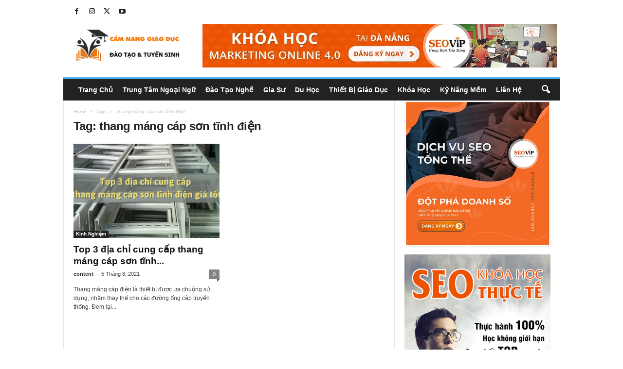

--- FILE ---
content_type: text/html; charset=UTF-8
request_url: https://daotaovatuyensinh.com/tag/thang-mang-cap-son-tinh-dien
body_size: 20474
content:
<!doctype html >
<!--[if IE 8]><html class="ie8" lang="vi"> <![endif]-->
<!--[if IE 9]><html class="ie9" lang="vi"> <![endif]-->
<!--[if gt IE 8]><!--><html lang="vi"> <!--<![endif]--><head><script data-no-optimize="1">var litespeed_docref=sessionStorage.getItem("litespeed_docref");litespeed_docref&&(Object.defineProperty(document,"referrer",{get:function(){return litespeed_docref}}),sessionStorage.removeItem("litespeed_docref"));</script> <title>Lưu trữ thang máng cáp sơn tĩnh điện | Đào tạo và tuyển sinh</title><meta charset="UTF-8" /><meta name="viewport" content="width=device-width, initial-scale=1.0"><meta name='robots' content='index, follow, max-image-preview:large, max-snippet:-1, max-video-preview:-1' /><link rel="icon" type="image/png" href="http://daotaovatuyensinh.com/wp-content/uploads/2019/12/logo1-300x120.png"><link rel="canonical" href="https://daotaovatuyensinh.com/tag/thang-mang-cap-son-tinh-dien" /><meta property="og:locale" content="vi_VN" /><meta property="og:type" content="article" /><meta property="og:title" content="Lưu trữ thang máng cáp sơn tĩnh điện | Đào tạo và tuyển sinh" /><meta property="og:url" content="https://daotaovatuyensinh.com/tag/thang-mang-cap-son-tinh-dien" /><meta property="og:site_name" content="Đào tạo và tuyển sinh" /><meta name="twitter:card" content="summary_large_image" /> <script type="application/ld+json" class="yoast-schema-graph">{"@context":"https://schema.org","@graph":[{"@type":"CollectionPage","@id":"https://daotaovatuyensinh.com/tag/thang-mang-cap-son-tinh-dien","url":"https://daotaovatuyensinh.com/tag/thang-mang-cap-son-tinh-dien","name":"Lưu trữ thang máng cáp sơn tĩnh điện | Đào tạo và tuyển sinh","isPartOf":{"@id":"http://daotaovatuyensinh.com/#website"},"primaryImageOfPage":{"@id":"https://daotaovatuyensinh.com/tag/thang-mang-cap-son-tinh-dien#primaryimage"},"image":{"@id":"https://daotaovatuyensinh.com/tag/thang-mang-cap-son-tinh-dien#primaryimage"},"thumbnailUrl":"https://daotaovatuyensinh.com/wp-content/uploads/2021/08/Bản-sao-của-Không-có-tiêu-đề.png","breadcrumb":{"@id":"https://daotaovatuyensinh.com/tag/thang-mang-cap-son-tinh-dien#breadcrumb"},"inLanguage":"vi"},{"@type":"ImageObject","inLanguage":"vi","@id":"https://daotaovatuyensinh.com/tag/thang-mang-cap-son-tinh-dien#primaryimage","url":"https://daotaovatuyensinh.com/wp-content/uploads/2021/08/Bản-sao-của-Không-có-tiêu-đề.png","contentUrl":"https://daotaovatuyensinh.com/wp-content/uploads/2021/08/Bản-sao-của-Không-có-tiêu-đề.png","width":800,"height":422,"caption":"Top 3 địa chỉ cung cấp thang máng cáp sơn tĩnh điện giá tốt"},{"@type":"BreadcrumbList","@id":"https://daotaovatuyensinh.com/tag/thang-mang-cap-son-tinh-dien#breadcrumb","itemListElement":[{"@type":"ListItem","position":1,"name":"Trang chủ","item":"http://daotaovatuyensinh.com/"},{"@type":"ListItem","position":2,"name":"thang máng cáp sơn tĩnh điện"}]},{"@type":"WebSite","@id":"http://daotaovatuyensinh.com/#website","url":"http://daotaovatuyensinh.com/","name":"Đào Tạo Và Tuyển Sinh","description":"Đào tạo và tuyển sinh","publisher":{"@id":"http://daotaovatuyensinh.com/#organization"},"potentialAction":[{"@type":"SearchAction","target":{"@type":"EntryPoint","urlTemplate":"http://daotaovatuyensinh.com/?s={search_term_string}"},"query-input":{"@type":"PropertyValueSpecification","valueRequired":true,"valueName":"search_term_string"}}],"inLanguage":"vi"},{"@type":"Organization","@id":"http://daotaovatuyensinh.com/#organization","name":"Đào tạo và tuyển sinh","url":"http://daotaovatuyensinh.com/","logo":{"@type":"ImageObject","inLanguage":"vi","@id":"http://daotaovatuyensinh.com/#/schema/logo/image/","url":"https://daotaovatuyensinh.com/wp-content/uploads/2019/12/logo1.png","contentUrl":"https://daotaovatuyensinh.com/wp-content/uploads/2019/12/logo1.png","width":500,"height":200,"caption":"Đào tạo và tuyển sinh"},"image":{"@id":"http://daotaovatuyensinh.com/#/schema/logo/image/"}}]}</script> <link rel='dns-prefetch' href='//fonts.googleapis.com' /><link rel="alternate" type="application/rss+xml" title="Dòng thông tin Đào tạo và tuyển sinh &raquo;" href="https://daotaovatuyensinh.com/feed" /><style id="litespeed-ucss">ul{box-sizing:border-box}:root{--wp--preset--font-size--normal:16px;--wp--preset--font-size--huge:42px;--wp--preset--aspect-ratio--square:1;--wp--preset--aspect-ratio--4-3:4/3;--wp--preset--aspect-ratio--3-4:3/4;--wp--preset--aspect-ratio--3-2:3/2;--wp--preset--aspect-ratio--2-3:2/3;--wp--preset--aspect-ratio--16-9:16/9;--wp--preset--aspect-ratio--9-16:9/16;--wp--preset--color--black:#000000;--wp--preset--color--cyan-bluish-gray:#abb8c3;--wp--preset--color--white:#ffffff;--wp--preset--color--pale-pink:#f78da7;--wp--preset--color--vivid-red:#cf2e2e;--wp--preset--color--luminous-vivid-orange:#ff6900;--wp--preset--color--luminous-vivid-amber:#fcb900;--wp--preset--color--light-green-cyan:#7bdcb5;--wp--preset--color--vivid-green-cyan:#00d084;--wp--preset--color--pale-cyan-blue:#8ed1fc;--wp--preset--color--vivid-cyan-blue:#0693e3;--wp--preset--color--vivid-purple:#9b51e0;--wp--preset--gradient--vivid-cyan-blue-to-vivid-purple:linear-gradient(135deg,rgba(6,147,227,1) 0%,rgb(155,81,224) 100%);--wp--preset--gradient--light-green-cyan-to-vivid-green-cyan:linear-gradient(135deg,rgb(122,220,180) 0%,rgb(0,208,130) 100%);--wp--preset--gradient--luminous-vivid-amber-to-luminous-vivid-orange:linear-gradient(135deg,rgba(252,185,0,1) 0%,rgba(255,105,0,1) 100%);--wp--preset--gradient--luminous-vivid-orange-to-vivid-red:linear-gradient(135deg,rgba(255,105,0,1) 0%,rgb(207,46,46) 100%);--wp--preset--gradient--very-light-gray-to-cyan-bluish-gray:linear-gradient(135deg,rgb(238,238,238) 0%,rgb(169,184,195) 100%);--wp--preset--gradient--cool-to-warm-spectrum:linear-gradient(135deg,rgb(74,234,220) 0%,rgb(151,120,209) 20%,rgb(207,42,186) 40%,rgb(238,44,130) 60%,rgb(251,105,98) 80%,rgb(254,248,76) 100%);--wp--preset--gradient--blush-light-purple:linear-gradient(135deg,rgb(255,206,236) 0%,rgb(152,150,240) 100%);--wp--preset--gradient--blush-bordeaux:linear-gradient(135deg,rgb(254,205,165) 0%,rgb(254,45,45) 50%,rgb(107,0,62) 100%);--wp--preset--gradient--luminous-dusk:linear-gradient(135deg,rgb(255,203,112) 0%,rgb(199,81,192) 50%,rgb(65,88,208) 100%);--wp--preset--gradient--pale-ocean:linear-gradient(135deg,rgb(255,245,203) 0%,rgb(182,227,212) 50%,rgb(51,167,181) 100%);--wp--preset--gradient--electric-grass:linear-gradient(135deg,rgb(202,248,128) 0%,rgb(113,206,126) 100%);--wp--preset--gradient--midnight:linear-gradient(135deg,rgb(2,3,129) 0%,rgb(40,116,252) 100%);--wp--preset--font-size--small:10px;--wp--preset--font-size--medium:20px;--wp--preset--font-size--large:30px;--wp--preset--font-size--x-large:42px;--wp--preset--font-size--regular:14px;--wp--preset--font-size--larger:48px;--wp--preset--spacing--20:0.44rem;--wp--preset--spacing--30:0.67rem;--wp--preset--spacing--40:1rem;--wp--preset--spacing--50:1.5rem;--wp--preset--spacing--60:2.25rem;--wp--preset--spacing--70:3.38rem;--wp--preset--spacing--80:5.06rem;--wp--preset--shadow--natural:6px 6px 9px rgba(0, 0, 0, 0.2);--wp--preset--shadow--deep:12px 12px 50px rgba(0, 0, 0, 0.4);--wp--preset--shadow--sharp:6px 6px 0px rgba(0, 0, 0, 0.2);--wp--preset--shadow--outlined:6px 6px 0px -3px rgba(255, 255, 255, 1), 6px 6px rgba(0, 0, 0, 1);--wp--preset--shadow--crisp:6px 6px 0px rgba(0, 0, 0, 1)}html :where(img[class*=wp-image-]){height:auto;max-width:100%}.post-views.entry-meta>span{margin-right:0!important;font:16px;line-height:1}.post-views.entry-meta>span.post-views-icon.dashicons{display:inline-block;font-size:16px;line-height:1;text-decoration:inherit;vertical-align:middle}.pum-container,.pum-content,.pum-content+.pum-close,.pum-content+.pum-close:active,.pum-content+.pum-close:focus,.pum-content+.pum-close:hover,.pum-overlay{background:0 0;border:0;bottom:auto;clear:none;cursor:default;float:none;font-family:inherit;font-size:medium;font-style:normal;font-weight:400;height:auto;left:auto;letter-spacing:normal;line-height:normal;max-height:none;max-width:none;min-height:0;min-width:0;overflow:visible;position:static;right:auto;text-align:left;text-decoration:none;text-indent:0;text-transform:none;top:auto;visibility:visible;white-space:normal;width:auto;z-index:auto}.pum-content{position:relative;z-index:1}.pum-overlay{position:fixed;height:100%;width:100%;top:0;left:0;right:0;bottom:0;z-index:1999999999;overflow:initial;display:none;transition:.15s ease-in-out}.pum-overlay,.pum-overlay *,.pum-overlay :after,.pum-overlay :before,.pum-overlay:after,.pum-overlay:before{box-sizing:border-box}.pum-container{top:100px;position:absolute;margin-bottom:3em;z-index:1999999999}.pum-container.pum-responsive{left:50%;margin-left:-47.5%;width:95%;height:auto;overflow:visible}.pum-container.pum-responsive img{max-width:100%;height:auto}@media only screen and (min-width:1024px){.pum-container.pum-responsive.pum-responsive-small{margin-left:-20%;width:40%}}.pum-container .pum-content>:last-child{margin-bottom:0}.pum-container .pum-content:focus{outline:0}.pum-container .pum-content>:first-child{margin-top:0}.pum-container .pum-content+.pum-close{text-decoration:none;text-align:center;line-height:1;position:absolute;cursor:pointer;min-width:1em;z-index:2;background-color:transparent}.popmake-close,.pum-overlay.pum-click-to-close{cursor:pointer}.pum-theme-1706,.pum-theme-lightbox{background-color:rgb(0 0 0/.6)}.pum-theme-1706 .pum-container,.pum-theme-lightbox .pum-container{padding:18px;border-radius:3px;border:8px solid #000;box-shadow:0 0 30px 0 rgb(2 2 2/1);background-color:rgb(255 255 255/1)}.pum-theme-1706 .pum-content,.pum-theme-lightbox .pum-content{color:#000;font-family:inherit;font-weight:100}.pum-theme-1706 .pum-content+.pum-close,.pum-theme-lightbox .pum-content+.pum-close{position:absolute;height:26px;width:26px;left:auto;right:-13px;bottom:auto;top:-13px;padding:0;color:#fff;font-family:Arial;font-weight:100;font-size:24px;line-height:24px;border:2px solid #fff;border-radius:26px;box-shadow:0 0 15px 1px rgb(2 2 2/.75);text-shadow:0 0 0 rgb(0 0 0/.23);background-color:rgb(0 0 0/1)}#pum-1715{z-index:1999999999}.td-container,.td-footer-container:before,.td-pb-border-top,.td-pb-row [class*=td-pb-span],.td-post-content,.td-post-next-prev,.td-post-sharing{border-color:#e6e6e6}.td-container-border:after,.td-container-border:before,.td-main-content:before,.td-main-sidebar:before,.td-next-prev-separator,.td-pb-row .td-pb-span4:nth-last-of-type(3):after,.td-pb-row .td-pb-span4:nth-of-type(3):after{background-color:#e6e6e6}.td-header-main-menu{background-color:#232323}.td-header-border:before{background-color:#e87e14}.td-menu-background:before,.td-search-background:before{background:rgb(0 0 0/.5);background:-moz-linear-gradient(top,rgb(0 0 0/.5)0,rgb(0 0 0/.6) 100%);background:-webkit-gradient(left top,left bottom,color-stop(0%,rgb(0 0 0/.5)),color-stop(100%,rgb(0 0 0/.6)));background:-webkit-linear-gradient(top,rgb(0 0 0/.5)0,rgb(0 0 0/.6) 100%);background:-ms-linear-gradient(top,rgb(0 0 0/.5) 0%,rgb(0 0 0/.6) 100%);background:linear-gradient(to bottom,rgb(0 0 0/.5)0,rgb(0 0 0/.6) 100%)}.td-footer-container .td_module_wrap:hover .entry-title a,.td-footer-container a:hover{color:#d93}.td-menu-background:after,.td-search-background:after{background-image:url(http://daotaovatuyensinh.com/wp-content/uploads/2019/11/p2.jpg.webp)}.sf-menu>.td-menu-item>a{text-transform:capitalize}.td-footer-container::before{opacity:.1}.sf-menu>li>a{padding:0 10px!important}.sf-menu ul{visibility:visible}.dichvu-footer.custom-footer-list{float:inline-end;color:#fff}.dichvu-footer.custom-footer-list strong{color:#fff}.dichvu-footer.custom-footer-list ul{padding-left:0;display:block;margin-left:-10px}.dichvu-footer.custom-footer-list ul li{float:left;list-style:none!important}.dichvu-footer.custom-footer-list ul li a{padding:0 10px}.dichvu-footer.custom-footer-list ul li:not(:last-child) a{border-right:1px solid #fff}</style><link rel='stylesheet' id='td-theme-css' href='https://daotaovatuyensinh.com/wp-content/themes/Newsmag/style.css' type='text/css' media='all' /><link rel='stylesheet' id='td-legacy-framework-front-style-css' href='https://daotaovatuyensinh.com/wp-content/plugins/td-composer/legacy/Newsmag/assets/css/td_legacy_main.css' type='text/css' media='all' /> <script type="litespeed/javascript" data-src="https://daotaovatuyensinh.com/wp-includes/js/jquery/jquery.min.js" id="jquery-core-js"></script> <link rel="https://api.w.org/" href="https://daotaovatuyensinh.com/wp-json/" /><link rel="alternate" title="JSON" type="application/json" href="https://daotaovatuyensinh.com/wp-json/wp/v2/tags/71" />	<noscript><style>.woocommerce-product-gallery{ opacity: 1 !important; }</style></noscript>
 <script type="litespeed/javascript">var tdBlocksArray=[];function tdBlock(){this.id='';this.block_type=1;this.atts='';this.td_column_number='';this.td_current_page=1;this.post_count=0;this.found_posts=0;this.max_num_pages=0;this.td_filter_value='';this.is_ajax_running=!1;this.td_user_action='';this.header_color='';this.ajax_pagination_infinite_stop=''}(function(){var htmlTag=document.getElementsByTagName("html")[0];if(navigator.userAgent.indexOf("MSIE 10.0")>-1){htmlTag.className+=' ie10'}
if(!!navigator.userAgent.match(/Trident.*rv\:11\./)){htmlTag.className+=' ie11'}
if(navigator.userAgent.indexOf("Edge")>-1){htmlTag.className+=' ieEdge'}
if(/(iPad|iPhone|iPod)/g.test(navigator.userAgent)){htmlTag.className+=' td-md-is-ios'}
var user_agent=navigator.userAgent.toLowerCase();if(user_agent.indexOf("android")>-1){htmlTag.className+=' td-md-is-android'}
if(-1!==navigator.userAgent.indexOf('Mac OS X')){htmlTag.className+=' td-md-is-os-x'}
if(/chrom(e|ium)/.test(navigator.userAgent.toLowerCase())){htmlTag.className+=' td-md-is-chrome'}
if(-1!==navigator.userAgent.indexOf('Firefox')){htmlTag.className+=' td-md-is-firefox'}
if(-1!==navigator.userAgent.indexOf('Safari')&&-1===navigator.userAgent.indexOf('Chrome')){htmlTag.className+=' td-md-is-safari'}
if(-1!==navigator.userAgent.indexOf('IEMobile')){htmlTag.className+=' td-md-is-iemobile'}})();var tdLocalCache={};(function(){"use strict";tdLocalCache={data:{},remove:function(resource_id){delete tdLocalCache.data[resource_id]},exist:function(resource_id){return tdLocalCache.data.hasOwnProperty(resource_id)&&tdLocalCache.data[resource_id]!==null},get:function(resource_id){return tdLocalCache.data[resource_id]},set:function(resource_id,cachedData){tdLocalCache.remove(resource_id);tdLocalCache.data[resource_id]=cachedData}}})();var td_viewport_interval_list=[{"limitBottom":767,"sidebarWidth":251},{"limitBottom":1023,"sidebarWidth":339}];var tdc_is_installed="yes";var td_ajax_url="https:\/\/daotaovatuyensinh.com\/wp-admin\/admin-ajax.php?td_theme_name=Newsmag&v=5.4.2";var td_get_template_directory_uri="https:\/\/daotaovatuyensinh.com\/wp-content\/plugins\/td-composer\/legacy\/common";var tds_snap_menu="smart_snap_always";var tds_logo_on_sticky="";var tds_header_style="";var td_please_wait="Please wait...";var td_email_user_pass_incorrect="User or password incorrect!";var td_email_user_incorrect="Email or username incorrect!";var td_email_incorrect="Email incorrect!";var td_user_incorrect="Username incorrect!";var td_email_user_empty="Email or username empty!";var td_pass_empty="Pass empty!";var td_pass_pattern_incorrect="Invalid Pass Pattern!";var td_retype_pass_incorrect="Retyped Pass incorrect!";var tds_more_articles_on_post_enable="";var tds_more_articles_on_post_time_to_wait="";var tds_more_articles_on_post_pages_distance_from_top=0;var tds_captcha="";var tds_theme_color_site_wide="#4db2ec";var tds_smart_sidebar="enabled";var tdThemeName="Newsmag";var tdThemeNameWl="Newsmag";var td_magnific_popup_translation_tPrev="Previous (Left arrow key)";var td_magnific_popup_translation_tNext="Next (Right arrow key)";var td_magnific_popup_translation_tCounter="%curr% of %total%";var td_magnific_popup_translation_ajax_tError="The content from %url% could not be loaded.";var td_magnific_popup_translation_image_tError="The image #%curr% could not be loaded.";var tdBlockNonce="f4d43e463f";var tdMobileMenu="enabled";var tdMobileSearch="enabled";var tdDateNamesI18n={"month_names":["Th\u00e1ng 1","Th\u00e1ng 2","Th\u00e1ng 3","Th\u00e1ng 4","Th\u00e1ng 5","Th\u00e1ng 6","Th\u00e1ng 7","Th\u00e1ng 8","Th\u00e1ng 9","Th\u00e1ng 10","Th\u00e1ng m\u01b0\u1eddi m\u1ed9t","Th\u00e1ng 12"],"month_names_short":["Th1","Th2","Th3","Th4","Th5","Th6","Th7","Th8","Th9","Th10","Th11","Th12"],"day_names":["Ch\u1ee7 Nh\u1eadt","Th\u1ee9 Hai","Th\u1ee9 Ba","Th\u1ee9 T\u01b0","Th\u1ee9 N\u0103m","Th\u1ee9 S\u00e1u","Th\u1ee9 B\u1ea3y"],"day_names_short":["CN","T2","T3","T4","T5","T6","T7"]};var td_ad_background_click_link="";var td_ad_background_click_target=""</script>  <script type="litespeed/javascript">(function(w,d,s,l,i){w[l]=w[l]||[];w[l].push({'gtm.start':new Date().getTime(),event:'gtm.js'});var f=d.getElementsByTagName(s)[0],j=d.createElement(s),dl=l!='dataLayer'?'&l='+l:'';j.async=!0;j.src='https://www.googletagmanager.com/gtm.js?id='+i+dl;f.parentNode.insertBefore(j,f)})(window,document,'script','dataLayer','GTM-5P88R3J')</script>  <script type="application/ld+json">{
        "@context": "https://schema.org",
        "@type": "BreadcrumbList",
        "itemListElement": [
            {
                "@type": "ListItem",
                "position": 1,
                "item": {
                    "@type": "WebSite",
                    "@id": "https://daotaovatuyensinh.com/",
                    "name": "Home"
                }
            },
            {
                "@type": "ListItem",
                "position": 2,
                    "item": {
                    "@type": "WebPage",
                    "@id": "https://daotaovatuyensinh.com/tag/thang-mang-cap-son-tinh-dien",
                    "name": "Thang máng cáp sơn tĩnh điện"
                }
            }    
        ]
    }</script> <link rel="icon" href="https://daotaovatuyensinh.com/wp-content/uploads/2019/12/cropped-dao-tao-tuyen-sinh-32x32.png" sizes="32x32" /><link rel="icon" href="https://daotaovatuyensinh.com/wp-content/uploads/2019/12/cropped-dao-tao-tuyen-sinh-192x192.png" sizes="192x192" /><link rel="apple-touch-icon" href="https://daotaovatuyensinh.com/wp-content/uploads/2019/12/cropped-dao-tao-tuyen-sinh-180x180.png" /><meta name="msapplication-TileImage" content="https://daotaovatuyensinh.com/wp-content/uploads/2019/12/cropped-dao-tao-tuyen-sinh-270x270.png" />
<noscript><style>.perfmatters-lazy[data-src]{display:none !important;}</style></noscript></head><body class="archive tag tag-thang-mang-cap-son-tinh-dien tag-71 wp-theme-Newsmag theme-Newsmag global-block-template-1 td-boxed-layout" itemscope="itemscope" itemtype="https://schema.org/WebPage"><div class="td-scroll-up  td-hide-scroll-up-on-mob"  style="display:none;"><i class="td-icon-menu-up"></i></div><div class="td-menu-background"></div><div id="td-mobile-nav"><div class="td-mobile-container"><div class="td-menu-socials-wrap"><div class="td-menu-socials">
<span class="td-social-icon-wrap">
<a target="_blank" href="https://www.facebook.com/" title="Facebook">
<i class="td-icon-font td-icon-facebook"></i>
<span style="display: none">Facebook</span>
</a>
</span>
<span class="td-social-icon-wrap">
<a target="_blank" href="https://www.instagram.com/" title="Instagram">
<i class="td-icon-font td-icon-instagram"></i>
<span style="display: none">Instagram</span>
</a>
</span>
<span class="td-social-icon-wrap">
<a target="_blank" href="https://twitter.com/" title="Twitter">
<i class="td-icon-font td-icon-twitter"></i>
<span style="display: none">Twitter</span>
</a>
</span>
<span class="td-social-icon-wrap">
<a target="_blank" href="https://www.youtube.com/" title="Youtube">
<i class="td-icon-font td-icon-youtube"></i>
<span style="display: none">Youtube</span>
</a>
</span></div><div class="td-mobile-close">
<span><i class="td-icon-close-mobile"></i></span></div></div><div class="td-mobile-content"><div class="menu-td-demo-top-menu-container"><ul id="menu-td-demo-top-menu" class="td-mobile-main-menu"><li id="menu-item-366" class="menu-item menu-item-type-custom menu-item-object-custom menu-item-first menu-item-366"><a href="/">Trang chủ</a></li><li id="menu-item-1170" class="menu-item menu-item-type-taxonomy menu-item-object-category menu-item-1170"><a href="https://daotaovatuyensinh.com/category/trung-tam-ngoai-ngu">Trung Tâm Ngoại Ngữ</a></li><li id="menu-item-1171" class="menu-item menu-item-type-taxonomy menu-item-object-category menu-item-1171"><a href="https://daotaovatuyensinh.com/category/dao-tao-nghe">Đào Tạo Nghề</a></li><li id="menu-item-1173" class="menu-item menu-item-type-taxonomy menu-item-object-category menu-item-1173"><a href="https://daotaovatuyensinh.com/category/gia-su">Gia Sư</a></li><li id="menu-item-1174" class="menu-item menu-item-type-taxonomy menu-item-object-category menu-item-1174"><a href="https://daotaovatuyensinh.com/category/du-hoc">Du Học</a></li><li id="menu-item-1175" class="menu-item menu-item-type-taxonomy menu-item-object-category menu-item-has-children menu-item-1175"><a href="https://daotaovatuyensinh.com/category/thiet-bi-giao-duc">Thiết bị giáo dục<i class="td-icon-menu-right td-element-after"></i></a><ul class="sub-menu"><li id="menu-item-1176" class="menu-item menu-item-type-taxonomy menu-item-object-category menu-item-1176"><a href="https://daotaovatuyensinh.com/category/thiet-bi-giao-duc/do-choi-giao-duc">Đồ chơi giáo dục</a></li><li id="menu-item-1177" class="menu-item menu-item-type-taxonomy menu-item-object-category menu-item-1177"><a href="https://daotaovatuyensinh.com/category/thiet-bi-giao-duc/do-dung-day-hoc">Đồ dùng dạy học</a></li></ul></li><li id="menu-item-1654" class="menu-item menu-item-type-taxonomy menu-item-object-product_cat menu-item-1654"><a href="https://daotaovatuyensinh.com/product-category/san-pham/khoa-hoc">Khóa học</a></li><li id="menu-item-1172" class="menu-item menu-item-type-taxonomy menu-item-object-category menu-item-1172"><a href="https://daotaovatuyensinh.com/category/ky-nang-mem">Kỹ Năng Mềm</a></li><li id="menu-item-1178" class="menu-item menu-item-type-post_type menu-item-object-page menu-item-1178"><a href="https://daotaovatuyensinh.com/lien-he">Liên Hệ</a></li></ul></div></div></div></div><div class="td-search-background"></div><div class="td-search-wrap-mob"><div class="td-drop-down-search"><form method="get" class="td-search-form" action="https://daotaovatuyensinh.com/"><div class="td-search-close">
<span><i class="td-icon-close-mobile"></i></span></div><div role="search" class="td-search-input">
<span>Search</span>
<input id="td-header-search-mob" type="text" value="" name="s" autocomplete="off" /></div></form><div id="td-aj-search-mob"></div></div></div><div id="td-outer-wrap"><div class="td-outer-container"><div class="td-header-container td-header-wrap td-header-style-1"><div class="td-header-row td-header-top-menu"><div class="td-top-bar-container top-bar-style-2"><div class="td-header-sp-top-widget">
<span class="td-social-icon-wrap">
<a target="_blank" href="https://www.facebook.com/" title="Facebook">
<i class="td-icon-font td-icon-facebook"></i>
<span style="display: none">Facebook</span>
</a>
</span>
<span class="td-social-icon-wrap">
<a target="_blank" href="https://www.instagram.com/" title="Instagram">
<i class="td-icon-font td-icon-instagram"></i>
<span style="display: none">Instagram</span>
</a>
</span>
<span class="td-social-icon-wrap">
<a target="_blank" href="https://twitter.com/" title="Twitter">
<i class="td-icon-font td-icon-twitter"></i>
<span style="display: none">Twitter</span>
</a>
</span>
<span class="td-social-icon-wrap">
<a target="_blank" href="https://www.youtube.com/" title="Youtube">
<i class="td-icon-font td-icon-youtube"></i>
<span style="display: none">Youtube</span>
</a>
</span></div><div class="td-header-sp-top-menu"></div></div></div><div class="td-header-row td-header-header"><div class="td-header-sp-logo">
<a class="td-main-logo" href="https://daotaovatuyensinh.com/">
<img data-lazyloaded="1" src="[data-uri]" width="300" height="120" class="td-retina-data" data-retina="https://daotaovatuyensinh.com/wp-content/uploads/2019/12/logo1-300x120.png" data-src="https://daotaovatuyensinh.com/wp-content/uploads/2019/12/logo1-300x120.png.webp" alt="" />
<span class="td-visual-hidden">Đào tạo và tuyển sinh</span>
</a></div><div class="td-header-sp-rec"><div class="td-header-ad-wrap  td-ad-m td-ad-tp td-ad-p"><div class="td-a-rec td-a-rec-id-header  tdi_1 td_block_template_1"><div class="td-all-devices"><a href="https://seovip.edu.vn/khoa-hoc-marketing-online/" target="_blank"><img data-lazyloaded="1" src="[data-uri]" width="728" height="90" data-src="https://daotaovatuyensinh.com/wp-content/uploads/2022/01/hoc_marketing_online_seovip.jpg.webp"/></a></div></div></div></div></div><div class="td-header-menu-wrap"><div class="td-header-row td-header-border td-header-main-menu"><div id="td-header-menu" role="navigation"><div id="td-top-mobile-toggle"><span><i class="td-icon-font td-icon-mobile"></i></span></div><div class="td-main-menu-logo td-logo-in-header">
<a class="td-mobile-logo td-sticky-disable" href="https://daotaovatuyensinh.com/">
<img data-lazyloaded="1" src="[data-uri]" data-src="https://daotaovatuyensinh.com/wp-content/uploads/2020/03/logo1-300x120-copy.png.webp" alt=""  width="300" height="120"/>
</a>
<a class="td-header-logo td-sticky-disable" href="https://daotaovatuyensinh.com/">
<img data-lazyloaded="1" src="[data-uri]" width="300" height="120" class="td-retina-data" data-retina="https://daotaovatuyensinh.com/wp-content/uploads/2019/12/logo1-300x120.png" data-src="https://daotaovatuyensinh.com/wp-content/uploads/2019/12/logo1-300x120.png.webp" alt=""/>
</a></div><div class="menu-td-demo-top-menu-container"><ul id="menu-td-demo-top-menu-1" class="sf-menu"><li class="menu-item menu-item-type-custom menu-item-object-custom menu-item-first td-menu-item td-normal-menu menu-item-366"><a href="/">Trang chủ</a></li><li class="menu-item menu-item-type-taxonomy menu-item-object-category td-menu-item td-normal-menu menu-item-1170"><a href="https://daotaovatuyensinh.com/category/trung-tam-ngoai-ngu">Trung Tâm Ngoại Ngữ</a></li><li class="menu-item menu-item-type-taxonomy menu-item-object-category td-menu-item td-normal-menu menu-item-1171"><a href="https://daotaovatuyensinh.com/category/dao-tao-nghe">Đào Tạo Nghề</a></li><li class="menu-item menu-item-type-taxonomy menu-item-object-category td-menu-item td-normal-menu menu-item-1173"><a href="https://daotaovatuyensinh.com/category/gia-su">Gia Sư</a></li><li class="menu-item menu-item-type-taxonomy menu-item-object-category td-menu-item td-normal-menu menu-item-1174"><a href="https://daotaovatuyensinh.com/category/du-hoc">Du Học</a></li><li class="menu-item menu-item-type-taxonomy menu-item-object-category menu-item-has-children td-menu-item td-normal-menu menu-item-1175"><a href="https://daotaovatuyensinh.com/category/thiet-bi-giao-duc">Thiết bị giáo dục</a><ul class="sub-menu"><li class="menu-item menu-item-type-taxonomy menu-item-object-category td-menu-item td-normal-menu menu-item-1176"><a href="https://daotaovatuyensinh.com/category/thiet-bi-giao-duc/do-choi-giao-duc">Đồ chơi giáo dục</a></li><li class="menu-item menu-item-type-taxonomy menu-item-object-category td-menu-item td-normal-menu menu-item-1177"><a href="https://daotaovatuyensinh.com/category/thiet-bi-giao-duc/do-dung-day-hoc">Đồ dùng dạy học</a></li></ul></li><li class="menu-item menu-item-type-taxonomy menu-item-object-product_cat td-menu-item td-normal-menu menu-item-1654"><a href="https://daotaovatuyensinh.com/product-category/san-pham/khoa-hoc">Khóa học</a></li><li class="menu-item menu-item-type-taxonomy menu-item-object-category td-menu-item td-normal-menu menu-item-1172"><a href="https://daotaovatuyensinh.com/category/ky-nang-mem">Kỹ Năng Mềm</a></li><li class="menu-item menu-item-type-post_type menu-item-object-page td-menu-item td-normal-menu menu-item-1178"><a href="https://daotaovatuyensinh.com/lien-he">Liên Hệ</a></li></ul></div></div><div class="td-search-wrapper"><div id="td-top-search"><div class="header-search-wrap"><div class="dropdown header-search">
<a id="td-header-search-button" href="#" role="button" aria-label="search icon" class="dropdown-toggle " data-toggle="dropdown"><i class="td-icon-search"></i></a>
<span id="td-header-search-button-mob" class="dropdown-toggle " data-toggle="dropdown"><i class="td-icon-search"></i></span></div></div></div></div><div class="header-search-wrap"><div class="dropdown header-search"><div class="td-drop-down-search"><form method="get" class="td-search-form" action="https://daotaovatuyensinh.com/"><div role="search" class="td-head-form-search-wrap">
<input class="needsclick" id="td-header-search" type="text" value="" name="s" autocomplete="off" /><input class="wpb_button wpb_btn-inverse btn" type="submit" id="td-header-search-top" value="Search" /></div></form><div id="td-aj-search"></div></div></div></div></div></div></div><div class="td-container"><div class="td-container-border"><div class="td-pb-row"><div class="td-pb-span8 td-main-content"><div class="td-ss-main-content"><div class="td-page-header td-pb-padding-side"><div class="entry-crumbs"><span><a title="" class="entry-crumb" href="https://daotaovatuyensinh.com/">Home</a></span> <i class="td-icon-right td-bread-sep td-bred-no-url-last"></i> <span class="td-bred-no-url-last">Tags</span> <i class="td-icon-right td-bread-sep td-bred-no-url-last"></i> <span class="td-bred-no-url-last">Thang máng cáp sơn tĩnh điện</span></div><h1 class="entry-title td-page-title">
<span>Tag: thang máng cáp sơn tĩnh điện</span></h1></div><div class="td-block-row"><div class="td-block-span6"><div class="td_module_4 td_module_wrap td-animation-stack td-cpt-post"><div class="td-module-image"><div class="td-module-thumb"><a href="https://daotaovatuyensinh.com/top-3-dia-chi-cung-cap-thang-mang-cap-son-tinh-dien-gia-tot.html"  rel="bookmark" class="td-image-wrap " title="Top 3 địa chỉ cung cấp thang máng cáp sơn tĩnh điện giá tốt" ><img data-lazyloaded="1" src="[data-uri]" width="300" height="194" class="entry-thumb" data-src="https://daotaovatuyensinh.com/wp-content/uploads/2021/08/Bản-sao-của-Không-có-tiêu-đề-300x194.png.webp"  data-srcset="https://daotaovatuyensinh.com/wp-content/uploads/2021/08/Bản-sao-của-Không-có-tiêu-đề-300x194.png.webp 300w, https://daotaovatuyensinh.com/wp-content/uploads/2021/08/Bản-sao-của-Không-có-tiêu-đề-341x220.png.webp 341w" data-sizes="(max-width: 300px) 100vw, 300px"  alt="Top 3 địa chỉ cung cấp thang máng cáp sơn tĩnh điện giá tốt" title="Top 3 địa chỉ cung cấp thang máng cáp sơn tĩnh điện giá tốt" /></a></div>                                <a href="https://daotaovatuyensinh.com/category/kinh-nghiem" class="td-post-category">Kinh Nghiệm</a></div><h3 class="entry-title td-module-title"><a href="https://daotaovatuyensinh.com/top-3-dia-chi-cung-cap-thang-mang-cap-son-tinh-dien-gia-tot.html"  rel="bookmark" title="Top 3 địa chỉ cung cấp thang máng cáp sơn tĩnh điện giá tốt">Top 3 địa chỉ cung cấp thang máng cáp sơn tĩnh...</a></h3><div class="meta-info">
<span class="td-post-author-name"><a href="https://daotaovatuyensinh.com/author/content">content</a> <span>-</span> </span>                <span class="td-post-date"><time class="entry-date updated td-module-date" datetime="2021-08-05T20:22:36+07:00" >5 Tháng 8, 2021</time></span>                <span class="td-module-comments"><a href="https://daotaovatuyensinh.com/top-3-dia-chi-cung-cap-thang-mang-cap-son-tinh-dien-gia-tot.html#respond">0</a></span></div><div class="td-excerpt">
Thang máng cáp điện là thiết bị được ưa chuộng sử dụng, nhằm thay thế cho các đường ống cáp truyền thống. Đem lại...</div></div></div></div></div></div><div class="td-pb-span4 td-main-sidebar"><div class="td-ss-main-sidebar"><aside class="widget_text td_block_template_1 widget widget_custom_html"><div class="textwidget custom-html-widget"><a href="https://seovip.vn/bang-gia-seo-tong-the" target="_blank"><img data-lazyloaded="1" src="[data-uri]" width="500" height="501" title="Tư vấn bảng giá SEO tổng thể" data-src="https://daotaovatuyensinh.com/wp-content/uploads/2025/04/baner-dichvuseo-web-seovip.jpg.webp" alt="Nhận báo giá dịch vụ SEO tổng thể"></a></div></aside><aside class="widget_text td_block_template_1 widget widget_custom_html"><div class="textwidget custom-html-widget"><a href="https://seovip.vn/dao-tao-seo"><img data-lazyloaded="1" src="[data-uri]" width="400" height="600" title="Đào tạo SEO - SEOViP Academy" data-src="https://daotaovatuyensinh.com/wp-content/uploads/2025/04/khoa-hoc-seo-thuc-te-da-nang.gif" alt="Đào tạo SEO - SEOViP Academy"></a><a href="https://seovip.vn/thiet-ke-website/"><img data-lazyloaded="1" src="[data-uri]" class="alignnone ls-is-cached lazyloaded" style="max-width: 100%;" data-src="https://daotaovatuyensinh.com/wp-content/uploads/2025/04/thiet-ke-website-chuan-seo-tai-da-nang.jpg.webp" alt="Thiết kế web chuẩn SEO tại Đà Nẵng" width="262" height="342" /><noscript><img class="alignnone" style="max-width: 100%;" src="https://daotaovatuyensinh.com/wp-content/uploads/2025/04/thiet-ke-website-chuan-seo-tai-da-nang.jpg.webp" alt="Thiết kế web chuẩn SEO tại Đà Nẵng" width="262" height="342" /></noscript></a><p class="motakhoahoc" style="background-color: #fafafa; font-size: 96%; padding: 8px; font-style: italic; border: 1px dashed;"><strong>ĐẶC BIỆT:</strong> Miễn phí hosting, tên miền, tư vấn Marketing Online miễn phí. Tích hợp SEO thân thiện với bộ máy Google.</p><p style="text-align: center;">▶ XEM NGAY:<a href="https://seovip.vn/dich-vu-seo/"><strong>Dịch vụ SEO tổng thể</strong></a> - Đột phá doanh số</p><a href="https://seovip.vn/dich-vu-book-bao-pr/"><img data-lazyloaded="1" src="[data-uri]" width="700" height="700" style="max-width: 100%;" target="_blank" alt="Book Báo Điện Tử, bài PR" title="Bảng Giá Book Báo Điện Tử, bài PR Giá Rẻ" data-src="https://daotaovatuyensinh.com/wp-content/uploads/2025/04/book-bao-dien-tu-pr-seovip.jpg.webp"></a></div></aside></div></div></div></div></div><div class="td-footer-container td-container"><div class="td-pb-row"><div class="td-pb-span12"></div></div><div class="td-pb-row"><div class="td-pb-span4"><div class="td-footer-info td-pb-padding-side"><div class="footer-logo-wrap"><a href="https://daotaovatuyensinh.com/"><img data-lazyloaded="1" src="[data-uri]" class="td-retina-data" data-src="https://daotaovatuyensinh.com/wp-content/uploads/2020/03/logo1-300x120-copy.png.webp" data-retina="https://daotaovatuyensinh.com/wp-content/uploads/2020/03/logo1-300x120-copy.png" alt="" title=""  width="300" height="120" /></a></div><div class="footer-text-wrap">Để quảng bá sản phẩm/ dịch vụ của mình, Bạn có thể: Thuê vị trí bài viết Toplist - Đăng bài PR, Review, Guest Post - Đặt Banner quảng cáo - Liên hệ ngay: 0971 72 6656<div class="dichvu-footer custom-footer-list"><p><strong>Liên kết:</strong></p><ul><li><a href="https://truongnamlogistics.com/" rel="nofollow">Trường Nam Logistics</a></li><li><a href="https://thuexehana.com/" rel="nofollow">Thuê Xe Hana</a></li><li><a href="https://trangtriduongpho.com.vn/" rel="nofollow">Trương Gia Thiện</a></li></ul></div><div class="footer-email-wrap">Contact us: <a href="mailto:0971 72 6656">0971 72 6656</a></div></div><div class="footer-social-wrap td-social-style2">
<span class="td-social-icon-wrap">
<a target="_blank" href="https://www.facebook.com/" title="Facebook">
<i class="td-icon-font td-icon-facebook"></i>
<span style="display: none">Facebook</span>
</a>
</span>
<span class="td-social-icon-wrap">
<a target="_blank" href="https://www.instagram.com/" title="Instagram">
<i class="td-icon-font td-icon-instagram"></i>
<span style="display: none">Instagram</span>
</a>
</span>
<span class="td-social-icon-wrap">
<a target="_blank" href="https://twitter.com/" title="Twitter">
<i class="td-icon-font td-icon-twitter"></i>
<span style="display: none">Twitter</span>
</a>
</span>
<span class="td-social-icon-wrap">
<a target="_blank" href="https://www.youtube.com/" title="Youtube">
<i class="td-icon-font td-icon-youtube"></i>
<span style="display: none">Youtube</span>
</a>
</span></div></div><aside class="td_block_template_1 widget widget_black_studio_tinymce"><div class="textwidget"></div></aside></div><div class="td-pb-span4"><div class="td_block_wrap td_block_7 td_block_widget tdi_3 td-pb-border-top td_block_template_1"  data-td-block-uid="tdi_3" > <script type="litespeed/javascript">var block_tdi_3=new tdBlock();block_tdi_3.id="tdi_3";block_tdi_3.atts='{"custom_title":"B\u00e0i vi\u1ebft m\u1edbi","custom_url":"","block_template_id":"","header_color":"#","header_text_color":"#","border_top":"","color_preset":"","m6_tl":"","limit":"3","offset":"","el_class":"","post_ids":"","category_id":"","category_ids":"","tag_slug":"","autors_id":"","installed_post_types":"","sort":"","td_ajax_filter_type":"","td_ajax_filter_ids":"","td_filter_default_txt":"All","td_ajax_preloading":"","ajax_pagination":"","ajax_pagination_infinite_stop":"","class":"td_block_widget tdi_3","block_type":"td_block_7","separator":"","title_tag":"","m6_title_tag":"","open_in_new_window":"","show_modified_date":"","video_popup":"","video_rec":"","video_rec_title":"","show_vid_t":"block","f_header_font_header":"","f_header_font_title":"Block header","f_header_font_settings":"","f_header_font_family":"","f_header_font_size":"","f_header_font_line_height":"","f_header_font_style":"","f_header_font_weight":"","f_header_font_transform":"","f_header_font_spacing":"","f_header_":"","f_ajax_font_title":"Ajax categories","f_ajax_font_settings":"","f_ajax_font_family":"","f_ajax_font_size":"","f_ajax_font_line_height":"","f_ajax_font_style":"","f_ajax_font_weight":"","f_ajax_font_transform":"","f_ajax_font_spacing":"","f_ajax_":"","f_more_font_title":"Load more button","f_more_font_settings":"","f_more_font_family":"","f_more_font_size":"","f_more_font_line_height":"","f_more_font_style":"","f_more_font_weight":"","f_more_font_transform":"","f_more_font_spacing":"","f_more_":"","m6f_title_font_header":"","m6f_title_font_title":"Article title","m6f_title_font_settings":"","m6f_title_font_family":"","m6f_title_font_size":"","m6f_title_font_line_height":"","m6f_title_font_style":"","m6f_title_font_weight":"","m6f_title_font_transform":"","m6f_title_font_spacing":"","m6f_title_":"","m6f_cat_font_title":"Article category tag","m6f_cat_font_settings":"","m6f_cat_font_family":"","m6f_cat_font_size":"","m6f_cat_font_line_height":"","m6f_cat_font_style":"","m6f_cat_font_weight":"","m6f_cat_font_transform":"","m6f_cat_font_spacing":"","m6f_cat_":"","m6f_meta_font_title":"Article meta info","m6f_meta_font_settings":"","m6f_meta_font_family":"","m6f_meta_font_size":"","m6f_meta_font_line_height":"","m6f_meta_font_style":"","m6f_meta_font_weight":"","m6f_meta_font_transform":"","m6f_meta_font_spacing":"","m6f_meta_":"","css":"","tdc_css":"","td_column_number":1,"ajax_pagination_next_prev_swipe":"","tdc_css_class":"tdi_3","tdc_css_class_style":"tdi_3_rand_style"}';block_tdi_3.td_column_number="1";block_tdi_3.block_type="td_block_7";block_tdi_3.post_count="3";block_tdi_3.found_posts="118";block_tdi_3.header_color="#";block_tdi_3.ajax_pagination_infinite_stop="";block_tdi_3.max_num_pages="40";tdBlocksArray.push(block_tdi_3)</script><h4 class="block-title"><span class="td-pulldown-size">Bài viết mới</span></h4><div id=tdi_3 class="td_block_inner"><div class="td-block-span12"><div class="td_module_6 td_module_wrap td-animation-stack td-cpt-post"><div class="td-module-thumb"><a href="https://daotaovatuyensinh.com/review-trung-tam-dao-tao-seo.html"  rel="bookmark" class="td-image-wrap " title="Review top 8 trung tâm đào tạo SEO uy tín tại Việt Nam Bạn nên đọc" ><img data-lazyloaded="1" src="[data-uri]" width="100" height="75" class="entry-thumb" data-src="https://daotaovatuyensinh.com/wp-content/uploads/2025/10/review-trung-tam-dao-tao-seo-100x75.jpg.webp"  data-srcset="https://daotaovatuyensinh.com/wp-content/uploads/2025/10/review-trung-tam-dao-tao-seo-100x75.jpg.webp 100w, https://daotaovatuyensinh.com/wp-content/uploads/2025/10/review-trung-tam-dao-tao-seo-300x225.jpg.webp 300w, https://daotaovatuyensinh.com/wp-content/uploads/2025/10/review-trung-tam-dao-tao-seo-768x576.jpg.webp 768w, https://daotaovatuyensinh.com/wp-content/uploads/2025/10/review-trung-tam-dao-tao-seo-560x420.jpg.webp 560w, https://daotaovatuyensinh.com/wp-content/uploads/2025/10/review-trung-tam-dao-tao-seo-80x60.jpg.webp 80w, https://daotaovatuyensinh.com/wp-content/uploads/2025/10/review-trung-tam-dao-tao-seo-180x135.jpg.webp 180w, https://daotaovatuyensinh.com/wp-content/uploads/2025/10/review-trung-tam-dao-tao-seo-238x178.jpg.webp 238w, https://daotaovatuyensinh.com/wp-content/uploads/2025/10/review-trung-tam-dao-tao-seo-640x480.jpg.webp 640w, https://daotaovatuyensinh.com/wp-content/uploads/2025/10/review-trung-tam-dao-tao-seo-681x511.jpg.webp 681w, https://daotaovatuyensinh.com/wp-content/uploads/2025/10/review-trung-tam-dao-tao-seo-600x450.jpg.webp 600w, https://daotaovatuyensinh.com/wp-content/uploads/2025/10/review-trung-tam-dao-tao-seo.jpg.webp 800w" data-sizes="(max-width: 100px) 100vw, 100px"  alt="Review top 8 trung tâm đào tạo SEO uy tín tại Việt Nam" title="Review top 8 trung tâm đào tạo SEO uy tín tại Việt Nam Bạn nên đọc" /></a></div><div class="item-details"><h3 class="entry-title td-module-title"><a href="https://daotaovatuyensinh.com/review-trung-tam-dao-tao-seo.html"  rel="bookmark" title="Review top 8 trung tâm đào tạo SEO uy tín tại Việt Nam Bạn nên đọc">Review top 8 trung tâm đào tạo SEO uy tín tại...</a></h3><div class="meta-info">
<span class="td-post-date"><time class="entry-date updated td-module-date" datetime="2025-10-10T15:29:23+07:00" >10 Tháng 10, 2025</time></span></div></div></div></div><div class="td-block-span12"><div class="td_module_6 td_module_wrap td-animation-stack td-cpt-post"><div class="td-module-thumb"><a href="https://daotaovatuyensinh.com/huong-dan-ve-sinh-bang-hieu-chu-noi-inox.html"  rel="bookmark" class="td-image-wrap " title="Hướng dẫn vệ sinh bảng hiệu chữ nổi inox sáng bóng như mới" ><img data-lazyloaded="1" src="[data-uri]" width="100" height="75" class="entry-thumb" data-src="https://daotaovatuyensinh.com/wp-content/uploads/2025/09/huong-dan-ve-sinh-bang-hieu-quang-cao-100x75.jpg.webp"  data-srcset="https://daotaovatuyensinh.com/wp-content/uploads/2025/09/huong-dan-ve-sinh-bang-hieu-quang-cao-100x75.jpg.webp 100w, https://daotaovatuyensinh.com/wp-content/uploads/2025/09/huong-dan-ve-sinh-bang-hieu-quang-cao-300x221.jpg.webp 300w, https://daotaovatuyensinh.com/wp-content/uploads/2025/09/huong-dan-ve-sinh-bang-hieu-quang-cao-571x420.jpg.webp 571w, https://daotaovatuyensinh.com/wp-content/uploads/2025/09/huong-dan-ve-sinh-bang-hieu-quang-cao-80x60.jpg.webp 80w, https://daotaovatuyensinh.com/wp-content/uploads/2025/09/huong-dan-ve-sinh-bang-hieu-quang-cao-180x135.jpg.webp 180w, https://daotaovatuyensinh.com/wp-content/uploads/2025/09/huong-dan-ve-sinh-bang-hieu-quang-cao-238x178.jpg.webp 238w, https://daotaovatuyensinh.com/wp-content/uploads/2025/09/huong-dan-ve-sinh-bang-hieu-quang-cao-681x501.jpg.webp 681w, https://daotaovatuyensinh.com/wp-content/uploads/2025/09/huong-dan-ve-sinh-bang-hieu-quang-cao-600x441.jpg.webp 600w, https://daotaovatuyensinh.com/wp-content/uploads/2025/09/huong-dan-ve-sinh-bang-hieu-quang-cao.jpg.webp 800w" data-sizes="(max-width: 100px) 100vw, 100px"  alt="Hướng dẫn vệ sinh bảng hiệu chữ nổi inox sáng bóng như mới" title="Hướng dẫn vệ sinh bảng hiệu chữ nổi inox sáng bóng như mới" /></a></div><div class="item-details"><h3 class="entry-title td-module-title"><a href="https://daotaovatuyensinh.com/huong-dan-ve-sinh-bang-hieu-chu-noi-inox.html"  rel="bookmark" title="Hướng dẫn vệ sinh bảng hiệu chữ nổi inox sáng bóng như mới">Hướng dẫn vệ sinh bảng hiệu chữ nổi inox sáng bóng...</a></h3><div class="meta-info">
<span class="td-post-date"><time class="entry-date updated td-module-date" datetime="2025-09-15T15:08:29+07:00" >15 Tháng 9, 2025</time></span></div></div></div></div><div class="td-block-span12"><div class="td_module_6 td_module_wrap td-animation-stack td-cpt-post"><div class="td-module-thumb"><a href="https://daotaovatuyensinh.com/cam-ket-vang-thanh-toan-ngay-tu-phe-lieu-sao-viet-tai-tien-giang.html"  rel="bookmark" class="td-image-wrap " title="Cam Kết &#8216;Vàng&#8217; Thanh Toán Ngay Từ Phế Liệu Sao Việt Tại Tiền Giang" ><img data-lazyloaded="1" src="[data-uri]" width="100" height="75" class="entry-thumb" data-src="https://daotaovatuyensinh.com/wp-content/uploads/2025/09/thu-mua-phe-lieu-tai-tien-giang-100x75.jpg.webp"  data-srcset="https://daotaovatuyensinh.com/wp-content/uploads/2025/09/thu-mua-phe-lieu-tai-tien-giang-100x75.jpg.webp 100w, https://daotaovatuyensinh.com/wp-content/uploads/2025/09/thu-mua-phe-lieu-tai-tien-giang-300x225.jpg.webp 300w, https://daotaovatuyensinh.com/wp-content/uploads/2025/09/thu-mua-phe-lieu-tai-tien-giang-768x576.jpg.webp 768w, https://daotaovatuyensinh.com/wp-content/uploads/2025/09/thu-mua-phe-lieu-tai-tien-giang-560x420.jpg.webp 560w, https://daotaovatuyensinh.com/wp-content/uploads/2025/09/thu-mua-phe-lieu-tai-tien-giang-80x60.jpg.webp 80w, https://daotaovatuyensinh.com/wp-content/uploads/2025/09/thu-mua-phe-lieu-tai-tien-giang-180x135.jpg.webp 180w, https://daotaovatuyensinh.com/wp-content/uploads/2025/09/thu-mua-phe-lieu-tai-tien-giang-238x178.jpg.webp 238w, https://daotaovatuyensinh.com/wp-content/uploads/2025/09/thu-mua-phe-lieu-tai-tien-giang-640x480.jpg.webp 640w, https://daotaovatuyensinh.com/wp-content/uploads/2025/09/thu-mua-phe-lieu-tai-tien-giang-681x511.jpg.webp 681w, https://daotaovatuyensinh.com/wp-content/uploads/2025/09/thu-mua-phe-lieu-tai-tien-giang-600x450.jpg.webp 600w, https://daotaovatuyensinh.com/wp-content/uploads/2025/09/thu-mua-phe-lieu-tai-tien-giang.jpg.webp 800w" data-sizes="(max-width: 100px) 100vw, 100px"  alt="Thu mua phế liệu tại Tiền Giang" title="Cam Kết &#8216;Vàng&#8217; Thanh Toán Ngay Từ Phế Liệu Sao Việt Tại Tiền Giang" /></a></div><div class="item-details"><h3 class="entry-title td-module-title"><a href="https://daotaovatuyensinh.com/cam-ket-vang-thanh-toan-ngay-tu-phe-lieu-sao-viet-tai-tien-giang.html"  rel="bookmark" title="Cam Kết &#8216;Vàng&#8217; Thanh Toán Ngay Từ Phế Liệu Sao Việt Tại Tiền Giang">Cam Kết &#8216;Vàng&#8217; Thanh Toán Ngay Từ Phế Liệu Sao Việt...</a></h3><div class="meta-info">
<span class="td-post-date"><time class="entry-date updated td-module-date" datetime="2025-09-03T15:15:20+07:00" >3 Tháng 9, 2025</time></span></div></div></div></div></div></div></div><div class="td-pb-span4"><aside class="td_block_template_1 widget widget_categories"><h4 class="block-title"><span>Danh mục</span></h4><ul><li class="cat-item cat-item-1"><a href="https://daotaovatuyensinh.com/category/khong-phan-loai">Chưa được phân loại<span class="td-widget-no">11</span></a></li><li class="cat-item cat-item-55"><a href="https://daotaovatuyensinh.com/category/du-hoc">Du Học<span class="td-widget-no">3</span></a></li><li class="cat-item cat-item-54"><a href="https://daotaovatuyensinh.com/category/dao-tao-nghe">Đào Tạo Nghề<span class="td-widget-no">39</span></a></li><li class="cat-item cat-item-53"><a href="https://daotaovatuyensinh.com/category/gia-su">Gia Sư<span class="td-widget-no">2</span></a></li><li class="cat-item cat-item-57"><a href="https://daotaovatuyensinh.com/category/kinh-nghiem">Kinh Nghiệm<span class="td-widget-no">58</span></a></li><li class="cat-item cat-item-48"><a href="https://daotaovatuyensinh.com/category/ky-nang-mem">Kỹ Năng Mềm<span class="td-widget-no">9</span></a></li><li class="cat-item cat-item-52"><a href="https://daotaovatuyensinh.com/category/trung-tam-ngoai-ngu">Trung Tâm Ngoại Ngữ<span class="td-widget-no">15</span></a></li></ul></aside></div></div></div><div class="td-sub-footer-container td-container td-container-border "><div class="td-pb-row"><div class="td-pb-span8 td-sub-footer-menu"><div class="td-pb-padding-side"><div class="menu-menu-container"><ul id="menu-menu" class="td-subfooter-menu"><li id="menu-item-732" class="menu-item menu-item-type-post_type menu-item-object-page menu-item-home menu-item-first td-menu-item td-normal-menu menu-item-732"><a href="https://daotaovatuyensinh.com/">Trang chủ</a></li><li id="menu-item-779" class="menu-item menu-item-type-post_type menu-item-object-page td-menu-item td-normal-menu menu-item-779"><a href="https://daotaovatuyensinh.com/lien-he">Liên Hệ</a></li><li id="menu-item-782" class="menu-item menu-item-type-post_type menu-item-object-page td-menu-item td-normal-menu menu-item-782"><a href="https://daotaovatuyensinh.com/gioi-thieu">Giới Thiệu</a></li></ul></div></div></div><div class="td-pb-span4 td-sub-footer-copy"><div class="td-pb-padding-side">
Copyright 2019 daotaovatuyensinh.com Design bởi SEOVIP.VN</div></div></div></div></div></div> <script type="speculationrules">{"prefetch":[{"source":"document","where":{"and":[{"href_matches":"\/*"},{"not":{"href_matches":["\/wp-*.php","\/wp-admin\/*","\/wp-content\/uploads\/*","\/wp-content\/*","\/wp-content\/plugins\/*","\/wp-content\/themes\/Newsmag\/*","\/*\\?(.+)"]}},{"not":{"selector_matches":"a[rel~=\"nofollow\"]"}},{"not":{"selector_matches":".no-prefetch, .no-prefetch a"}}]},"eagerness":"conservative"}]}</script> <div
id="pum-1715"
role="dialog"
aria-modal="false"
class="pum pum-overlay pum-theme-1706 pum-theme-lightbox popmake-overlay pum-click-to-close auto_open click_open"
data-popmake="{&quot;id&quot;:1715,&quot;slug&quot;:&quot;popup&quot;,&quot;theme_id&quot;:1706,&quot;cookies&quot;:[{&quot;event&quot;:&quot;on_popup_close&quot;,&quot;settings&quot;:{&quot;name&quot;:&quot;pum-1715&quot;,&quot;key&quot;:&quot;&quot;,&quot;session&quot;:null,&quot;path&quot;:true,&quot;time&quot;:&quot;1 month&quot;}}],&quot;triggers&quot;:[{&quot;type&quot;:&quot;auto_open&quot;,&quot;settings&quot;:{&quot;cookie_name&quot;:[&quot;pum-1715&quot;],&quot;delay&quot;:&quot;1500&quot;}},{&quot;type&quot;:&quot;click_open&quot;,&quot;settings&quot;:{&quot;extra_selectors&quot;:&quot;&quot;,&quot;cookie_name&quot;:null}}],&quot;mobile_disabled&quot;:null,&quot;tablet_disabled&quot;:null,&quot;meta&quot;:{&quot;display&quot;:{&quot;stackable&quot;:false,&quot;overlay_disabled&quot;:false,&quot;scrollable_content&quot;:false,&quot;disable_reposition&quot;:false,&quot;size&quot;:&quot;small&quot;,&quot;responsive_min_width&quot;:&quot;0%&quot;,&quot;responsive_min_width_unit&quot;:false,&quot;responsive_max_width&quot;:&quot;100%&quot;,&quot;responsive_max_width_unit&quot;:false,&quot;custom_width&quot;:&quot;640px&quot;,&quot;custom_width_unit&quot;:false,&quot;custom_height&quot;:&quot;380px&quot;,&quot;custom_height_unit&quot;:false,&quot;custom_height_auto&quot;:false,&quot;location&quot;:&quot;center&quot;,&quot;position_from_trigger&quot;:false,&quot;position_top&quot;:&quot;100&quot;,&quot;position_left&quot;:&quot;0&quot;,&quot;position_bottom&quot;:&quot;0&quot;,&quot;position_right&quot;:&quot;0&quot;,&quot;position_fixed&quot;:false,&quot;animation_type&quot;:&quot;fade&quot;,&quot;animation_speed&quot;:&quot;350&quot;,&quot;animation_origin&quot;:&quot;center top&quot;,&quot;overlay_zindex&quot;:false,&quot;zindex&quot;:&quot;1999999999&quot;},&quot;close&quot;:{&quot;text&quot;:&quot;&quot;,&quot;button_delay&quot;:&quot;0&quot;,&quot;overlay_click&quot;:&quot;1&quot;,&quot;esc_press&quot;:false,&quot;f4_press&quot;:false},&quot;click_open&quot;:[]}}"><div id="popmake-1715" class="pum-container popmake theme-1706 pum-responsive pum-responsive-small responsive size-small"><div class="pum-content popmake-content" tabindex="0"><p><a href="https://seovip.edu.vn/dao-tao-seo/" target="_blank" rel="noopener"><img data-lazyloaded="1" src="[data-uri]" width="1196" height="526" decoding="async" title="Đào tạo SEO - SEOViP Academy " data-src="https://seovip.edu.vn/wp-content/uploads/2018/03/%C4%91a%CC%80o-ta%CC%A3o-seo-google-online-ke%CC%80m-11-ca%CC%82%CC%81p-to%CC%82%CC%81c.png.webp" alt="Đào tạo SEO - SEOViP Academy" /></a></p></div>
<button type="button" class="pum-close popmake-close" aria-label="Close">
&times;			</button></div></div> <script type="pmdelayedscript" src="https://daotaovatuyensinh.com/wp-includes/js/dist/hooks.min.js" id="wp-hooks-js" data-perfmatters-type="text/javascript" data-cfasync="false" data-no-optimize="1" data-no-defer="1" data-no-minify="1"></script> <script type="pmdelayedscript" src="https://daotaovatuyensinh.com/wp-includes/js/dist/i18n.min.js" id="wp-i18n-js" data-perfmatters-type="text/javascript" data-cfasync="false" data-no-optimize="1" data-no-defer="1" data-no-minify="1"></script> <script type="pmdelayedscript" id="wp-i18n-js-after" data-perfmatters-type="text/javascript" data-cfasync="false" data-no-optimize="1" data-no-defer="1" data-no-minify="1">/*  */
wp.i18n.setLocaleData( { 'text direction\u0004ltr': [ 'ltr' ] } );
/*  */</script> <script id="contact-form-7-js-translations" type="litespeed/javascript">(function(domain,translations){var localeData=translations.locale_data[domain]||translations.locale_data.messages;localeData[""].domain=domain;wp.i18n.setLocaleData(localeData,domain)})("contact-form-7",{"translation-revision-date":"2024-08-11 13:44:17+0000","generator":"GlotPress\/4.0.1","domain":"messages","locale_data":{"messages":{"":{"domain":"messages","plural-forms":"nplurals=1; plural=0;","lang":"vi_VN"},"This contact form is placed in the wrong place.":["Bi\u1ec3u m\u1eabu li\u00ean h\u1ec7 n\u00e0y \u0111\u01b0\u1ee3c \u0111\u1eb7t sai v\u1ecb tr\u00ed."],"Error:":["L\u1ed7i:"]}},"comment":{"reference":"includes\/js\/index.js"}})</script> <script id="contact-form-7-js-before" type="litespeed/javascript">var wpcf7={"api":{"root":"https:\/\/daotaovatuyensinh.com\/wp-json\/","namespace":"contact-form-7\/v1"},"cached":1}</script> <script type="pmdelayedscript" id="toc-front-js-extra" data-perfmatters-type="text/javascript" data-cfasync="false" data-no-optimize="1" data-no-defer="1" data-no-minify="1">/*  */
var tocplus = {"visibility_show":"Hi\u1ec7n","visibility_hide":"\u1ea8n","visibility_hide_by_default":"1","width":"Auto"};
/*  */</script> <script type="pmdelayedscript" src="https://daotaovatuyensinh.com/wp-content/plugins/table-of-contents-plus/front.min.js" id="toc-front-js" data-perfmatters-type="text/javascript" data-cfasync="false" data-no-optimize="1" data-no-defer="1" data-no-minify="1"></script> <script type="pmdelayedscript" src="https://daotaovatuyensinh.com/wp-content/plugins/td-composer/legacy/Newsmag/js/tagdiv_theme.min.js" id="td-site-min-js" data-perfmatters-type="text/javascript" data-cfasync="false" data-no-optimize="1" data-no-defer="1" data-no-minify="1"></script> <script type="pmdelayedscript" src="https://daotaovatuyensinh.com/wp-content/plugins/woocommerce/assets/js/sourcebuster/sourcebuster.min.js" id="sourcebuster-js-js" data-perfmatters-type="text/javascript" data-cfasync="false" data-no-optimize="1" data-no-defer="1" data-no-minify="1"></script> <script type="pmdelayedscript" id="wc-order-attribution-js-extra" data-perfmatters-type="text/javascript" data-cfasync="false" data-no-optimize="1" data-no-defer="1" data-no-minify="1">/*  */
var wc_order_attribution = {"params":{"lifetime":1.0e-5,"session":30,"base64":false,"ajaxurl":"https:\/\/daotaovatuyensinh.com\/wp-admin\/admin-ajax.php","prefix":"wc_order_attribution_","allowTracking":true},"fields":{"source_type":"current.typ","referrer":"current_add.rf","utm_campaign":"current.cmp","utm_source":"current.src","utm_medium":"current.mdm","utm_content":"current.cnt","utm_id":"current.id","utm_term":"current.trm","utm_source_platform":"current.plt","utm_creative_format":"current.fmt","utm_marketing_tactic":"current.tct","session_entry":"current_add.ep","session_start_time":"current_add.fd","session_pages":"session.pgs","session_count":"udata.vst","user_agent":"udata.uag"}};
/*  */</script> <script type="pmdelayedscript" src="https://daotaovatuyensinh.com/wp-content/plugins/woocommerce/assets/js/frontend/order-attribution.min.js" id="wc-order-attribution-js" data-perfmatters-type="text/javascript" data-cfasync="false" data-no-optimize="1" data-no-defer="1" data-no-minify="1"></script> <script id="perfmatters-lazy-load-js-before" type="litespeed/javascript">window.lazyLoadOptions={elements_selector:"img[data-src],.perfmatters-lazy,.perfmatters-lazy-css-bg",thresholds:"0px 0px",class_loading:"pmloading",class_loaded:"pmloaded",callback_loaded:function(element){if(element.tagName==="IFRAME"){if(element.classList.contains("pmloaded")){if(typeof window.jQuery!="undefined"){if(jQuery.fn.fitVids){jQuery(element).parent().fitVids()}}}}}};window.addEventListener("LazyLoad::Initialized",function(e){var lazyLoadInstance=e.detail.instance});function perfmattersLazyLoadYouTube(e){var t=document.createElement("iframe"),r="ID?";r+=0===e.dataset.query.length?"":e.dataset.query+"&",r+="autoplay=1",t.setAttribute("src",r.replace("ID",e.dataset.src)),t.setAttribute("frameborder","0"),t.setAttribute("allowfullscreen","1"),t.setAttribute("allow","accelerometer; autoplay; encrypted-media; gyroscope; picture-in-picture"),e.replaceChild(t,e.firstChild)}</script> <script id="popup-maker-site-js-extra" type="litespeed/javascript">var pum_vars={"version":"1.20.6","pm_dir_url":"https:\/\/daotaovatuyensinh.com\/wp-content\/plugins\/popup-maker\/","ajaxurl":"https:\/\/daotaovatuyensinh.com\/wp-admin\/admin-ajax.php","restapi":"https:\/\/daotaovatuyensinh.com\/wp-json\/pum\/v1","rest_nonce":null,"default_theme":"1705","debug_mode":"","disable_tracking":"","home_url":"\/","message_position":"top","core_sub_forms_enabled":"1","popups":[],"cookie_domain":"","analytics_route":"analytics","analytics_api":"https:\/\/daotaovatuyensinh.com\/wp-json\/pum\/v1"};var pum_sub_vars={"ajaxurl":"https:\/\/daotaovatuyensinh.com\/wp-admin\/admin-ajax.php","message_position":"top"};var pum_popups={"pum-1715":{"triggers":[{"type":"auto_open","settings":{"cookie_name":["pum-1715"],"delay":"1500"}}],"cookies":[{"event":"on_popup_close","settings":{"name":"pum-1715","key":"","session":null,"path":!0,"time":"1 month"}}],"disable_on_mobile":!1,"disable_on_tablet":!1,"atc_promotion":null,"explain":null,"type_section":null,"theme_id":"1706","size":"small","responsive_min_width":"0%","responsive_max_width":"100%","custom_width":"640px","custom_height_auto":!1,"custom_height":"380px","scrollable_content":!1,"animation_type":"fade","animation_speed":"350","animation_origin":"center top","open_sound":"none","custom_sound":"","location":"center","position_top":"100","position_bottom":"0","position_left":"0","position_right":"0","position_from_trigger":!1,"position_fixed":!1,"overlay_disabled":!1,"stackable":!1,"disable_reposition":!1,"zindex":"1999999999","close_button_delay":"0","fi_promotion":null,"close_on_form_submission":!1,"close_on_form_submission_delay":"0","close_on_overlay_click":!0,"close_on_esc_press":!1,"close_on_f4_press":!1,"disable_form_reopen":!1,"disable_accessibility":!1,"theme_slug":"lightbox","id":1715,"slug":"popup"}}</script>  <script type="litespeed/javascript">if('undefined'!==typeof window.tdBackstr){(function(){var wrapper_image_jquery_obj=jQuery('<div class=\'backstretch\'></div>');var image_jquery_obj=jQuery('<img class=\'td-backstretch not-parallax\' src=\'https://daotaovatuyensinh.com/wp-content/uploads/2019/12/background-nguoi-1024x576.jpg\' >');wrapper_image_jquery_obj.append(image_jquery_obj);jQuery('body').prepend(wrapper_image_jquery_obj);var td_backstr_item=new tdBackstr.item();td_backstr_item.wrapper_image_jquery_obj=wrapper_image_jquery_obj;td_backstr_item.image_jquery_obj=image_jquery_obj;tdBackstr.add_item(td_backstr_item)})()}</script> <script type="pmdelayedscript" data-cfasync="false" data-no-optimize="1" data-no-defer="1" data-no-minify="1">var td_res_context_registered_atts=[];</script> <script id="perfmatters-delayed-scripts-js" type="litespeed/javascript">const pmDelayClick=!0;const pmUserInteractions=["keydown","mousedown","mousemove","wheel","touchmove","touchstart","touchend"],pmDelayedScripts={normal:[],defer:[],async:[]},jQueriesArray=[],pmInterceptedClicks=[];var pmDOMLoaded=!1,pmClickTarget="";function pmTriggerDOMListener(){"undefined"!=typeof pmDelayTimer&&clearTimeout(pmDelayTimer),pmUserInteractions.forEach(function(e){window.removeEventListener(e,pmTriggerDOMListener,{passive:!0})}),document.removeEventListener("visibilitychange",pmTriggerDOMListener),"loading"===document.readyState?document.addEventListener("DOMContentLiteSpeedLoaded",pmTriggerDelayedScripts):pmTriggerDelayedScripts()}async function pmTriggerDelayedScripts(){pmDelayEventListeners(),pmDelayJQueryReady(),pmProcessDocumentWrite(),pmSortDelayedScripts(),pmPreloadDelayedScripts(),await pmLoadDelayedScripts(pmDelayedScripts.normal),await pmLoadDelayedScripts(pmDelayedScripts.defer),await pmLoadDelayedScripts(pmDelayedScripts.async),await pmTriggerEventListeners(),document.querySelectorAll("link[data-pmdelayedstyle]").forEach(function(e){e.setAttribute("href",e.getAttribute("data-pmdelayedstyle"))}),window.dispatchEvent(new Event("perfmatters-allScriptsLoaded")),pmReplayClicks()}function pmDelayEventListeners(){let e={};function t(t,r){function n(r){return e[t].delayedEvents.indexOf(r)>=0?"perfmatters-"+r:r}e[t]||(e[t]={originalFunctions:{add:t.addEventListener,remove:t.removeEventListener},delayedEvents:[]},t.addEventListener=function(){arguments[0]=n(arguments[0]),e[t].originalFunctions.add.apply(t,arguments)},t.removeEventListener=function(){arguments[0]=n(arguments[0]),e[t].originalFunctions.remove.apply(t,arguments)}),e[t].delayedEvents.push(r)}function r(e,t){let r=e[t];Object.defineProperty(e,t,{get:r||function(){},set:function(r){e["perfmatters"+t]=r}})}t(document,"DOMContentLiteSpeedLoaded"),t(window,"DOMContentLiteSpeedLoaded"),t(window,"load"),t(window,"pageshow"),t(document,"readystatechange"),r(document,"onreadystatechange"),r(window,"onload"),r(window,"onpageshow")}function pmDelayJQueryReady(){let e=window.jQuery;Object.defineProperty(window,"jQuery",{get:()=>e,set(t){if(t&&t.fn&&!jQueriesArray.includes(t)){t.fn.ready=t.fn.init.prototype.ready=function(e){pmDOMLoaded?e.bind(document)(t):document.addEventListener("perfmatters-DOMContentLiteSpeedLoaded",function(){e.bind(document)(t)})};let r=t.fn.on;t.fn.on=t.fn.init.prototype.on=function(){if(this[0]===window){function e(e){return e=(e=(e=e.split(" ")).map(function(e){return"load"===e||0===e.indexOf("load.")?"perfmatters-jquery-load":e})).join(" ")}"string"==typeof arguments[0]||arguments[0]instanceof String?arguments[0]=e(arguments[0]):"object"==typeof arguments[0]&&Object.keys(arguments[0]).forEach(function(t){delete Object.assign(arguments[0],{[e(t)]:arguments[0][t]})[t]})}return r.apply(this,arguments),this},jQueriesArray.push(t)}e=t}})}function pmProcessDocumentWrite(){let e=new Map;document.write=document.writeln=function(t){var r=document.currentScript,n=document.createRange();let a=e.get(r);void 0===a&&(a=r.nextSibling,e.set(r,a));var i=document.createDocumentFragment();n.setStart(i,0),i.appendChild(n.createContextualFragment(t)),r.parentElement.insertBefore(i,a)}}function pmSortDelayedScripts(){document.querySelectorAll("script[type=pmdelayedscript]").forEach(function(e){e.hasAttribute("src")?e.hasAttribute("defer")&&!1!==e.defer?pmDelayedScripts.defer.push(e):e.hasAttribute("async")&&!1!==e.async?pmDelayedScripts.async.push(e):pmDelayedScripts.normal.push(e):pmDelayedScripts.normal.push(e)})}function pmPreloadDelayedScripts(){var e=document.createDocumentFragment();[...pmDelayedScripts.normal,...pmDelayedScripts.defer,...pmDelayedScripts.async].forEach(function(t){var r=t.getAttribute("src");if(r){var n=document.createElement("link");n.href=r,n.rel="preload",n.as="script",e.appendChild(n)}}),document.head.appendChild(e)}async function pmLoadDelayedScripts(e){var t=e.shift();return t?(await pmReplaceScript(t),pmLoadDelayedScripts(e)):Promise.resolve()}async function pmReplaceScript(e){return await pmNextFrame(),new Promise(function(t){let r=document.createElement("script");[...e.attributes].forEach(function(e){let t=e.nodeName;"type"!==t&&("data-type"===t&&(t="type"),r.setAttribute(t,e.nodeValue))}),e.hasAttribute("src")?(r.addEventListener("load",t),r.addEventListener("error",t)):(r.text=e.text,t()),e.parentNode.replaceChild(r,e)})}async function pmTriggerEventListeners(){pmDOMLoaded=!0,await pmNextFrame(),document.dispatchEvent(new Event("perfmatters-DOMContentLiteSpeedLoaded")),await pmNextFrame(),window.dispatchEvent(new Event("perfmatters-DOMContentLiteSpeedLoaded")),await pmNextFrame(),document.dispatchEvent(new Event("perfmatters-readystatechange")),await pmNextFrame(),document.perfmattersonreadystatechange&&document.perfmattersonreadystatechange(),await pmNextFrame(),window.dispatchEvent(new Event("perfmatters-load")),await pmNextFrame(),window.perfmattersonload&&window.perfmattersonload(),await pmNextFrame(),jQueriesArray.forEach(function(e){e(window).trigger("perfmatters-jquery-load")});let e=new Event("perfmatters-pageshow");e.persisted=window.pmPersisted,window.dispatchEvent(e),await pmNextFrame(),window.perfmattersonpageshow&&window.perfmattersonpageshow({persisted:window.pmPersisted})}async function pmNextFrame(){return new Promise(function(e){requestAnimationFrame(e)})}function pmClickHandler(e){e.target.removeEventListener("click",pmClickHandler),pmRenameDOMAttribute(e.target,"pm-onclick","onclick"),pmInterceptedClicks.push(e),e.preventDefault(),e.stopPropagation(),e.stopImmediatePropagation()}function pmReplayClicks(){window.removeEventListener("touchstart",pmTouchStartHandler,{passive:!0}),window.removeEventListener("mousedown",pmTouchStartHandler),pmInterceptedClicks.forEach(e=>{e.target.outerHTML===pmClickTarget&&e.target.dispatchEvent(new MouseEvent("click",{view:e.view,bubbles:!0,cancelable:!0}))})}function pmTouchStartHandler(e){"HTML"!==e.target.tagName&&(pmClickTarget||(pmClickTarget=e.target.outerHTML),window.addEventListener("touchend",pmTouchEndHandler),window.addEventListener("mouseup",pmTouchEndHandler),window.addEventListener("touchmove",pmTouchMoveHandler,{passive:!0}),window.addEventListener("mousemove",pmTouchMoveHandler),e.target.addEventListener("click",pmClickHandler),pmRenameDOMAttribute(e.target,"onclick","pm-onclick"))}function pmTouchMoveHandler(e){window.removeEventListener("touchend",pmTouchEndHandler),window.removeEventListener("mouseup",pmTouchEndHandler),window.removeEventListener("touchmove",pmTouchMoveHandler,{passive:!0}),window.removeEventListener("mousemove",pmTouchMoveHandler),e.target.removeEventListener("click",pmClickHandler),pmRenameDOMAttribute(e.target,"pm-onclick","onclick")}function pmTouchEndHandler(e){window.removeEventListener("touchend",pmTouchEndHandler),window.removeEventListener("mouseup",pmTouchEndHandler),window.removeEventListener("touchmove",pmTouchMoveHandler,{passive:!0}),window.removeEventListener("mousemove",pmTouchMoveHandler)}function pmRenameDOMAttribute(e,t,r){e.hasAttribute&&e.hasAttribute(t)&&(event.target.setAttribute(r,event.target.getAttribute(t)),event.target.removeAttribute(t))}window.addEventListener("pageshow",e=>{window.pmPersisted=e.persisted}),pmUserInteractions.forEach(function(e){window.addEventListener(e,pmTriggerDOMListener,{passive:!0})}),pmDelayClick&&(window.addEventListener("touchstart",pmTouchStartHandler,{passive:!0}),window.addEventListener("mousedown",pmTouchStartHandler)),document.addEventListener("visibilitychange",pmTriggerDOMListener)</script><script data-no-optimize="1">window.lazyLoadOptions=Object.assign({},{threshold:300},window.lazyLoadOptions||{});!function(t,e){"object"==typeof exports&&"undefined"!=typeof module?module.exports=e():"function"==typeof define&&define.amd?define(e):(t="undefined"!=typeof globalThis?globalThis:t||self).LazyLoad=e()}(this,function(){"use strict";function e(){return(e=Object.assign||function(t){for(var e=1;e<arguments.length;e++){var n,a=arguments[e];for(n in a)Object.prototype.hasOwnProperty.call(a,n)&&(t[n]=a[n])}return t}).apply(this,arguments)}function o(t){return e({},at,t)}function l(t,e){return t.getAttribute(gt+e)}function c(t){return l(t,vt)}function s(t,e){return function(t,e,n){e=gt+e;null!==n?t.setAttribute(e,n):t.removeAttribute(e)}(t,vt,e)}function i(t){return s(t,null),0}function r(t){return null===c(t)}function u(t){return c(t)===_t}function d(t,e,n,a){t&&(void 0===a?void 0===n?t(e):t(e,n):t(e,n,a))}function f(t,e){et?t.classList.add(e):t.className+=(t.className?" ":"")+e}function _(t,e){et?t.classList.remove(e):t.className=t.className.replace(new RegExp("(^|\\s+)"+e+"(\\s+|$)")," ").replace(/^\s+/,"").replace(/\s+$/,"")}function g(t){return t.llTempImage}function v(t,e){!e||(e=e._observer)&&e.unobserve(t)}function b(t,e){t&&(t.loadingCount+=e)}function p(t,e){t&&(t.toLoadCount=e)}function n(t){for(var e,n=[],a=0;e=t.children[a];a+=1)"SOURCE"===e.tagName&&n.push(e);return n}function h(t,e){(t=t.parentNode)&&"PICTURE"===t.tagName&&n(t).forEach(e)}function a(t,e){n(t).forEach(e)}function m(t){return!!t[lt]}function E(t){return t[lt]}function I(t){return delete t[lt]}function y(e,t){var n;m(e)||(n={},t.forEach(function(t){n[t]=e.getAttribute(t)}),e[lt]=n)}function L(a,t){var o;m(a)&&(o=E(a),t.forEach(function(t){var e,n;e=a,(t=o[n=t])?e.setAttribute(n,t):e.removeAttribute(n)}))}function k(t,e,n){f(t,e.class_loading),s(t,st),n&&(b(n,1),d(e.callback_loading,t,n))}function A(t,e,n){n&&t.setAttribute(e,n)}function O(t,e){A(t,rt,l(t,e.data_sizes)),A(t,it,l(t,e.data_srcset)),A(t,ot,l(t,e.data_src))}function w(t,e,n){var a=l(t,e.data_bg_multi),o=l(t,e.data_bg_multi_hidpi);(a=nt&&o?o:a)&&(t.style.backgroundImage=a,n=n,f(t=t,(e=e).class_applied),s(t,dt),n&&(e.unobserve_completed&&v(t,e),d(e.callback_applied,t,n)))}function x(t,e){!e||0<e.loadingCount||0<e.toLoadCount||d(t.callback_finish,e)}function M(t,e,n){t.addEventListener(e,n),t.llEvLisnrs[e]=n}function N(t){return!!t.llEvLisnrs}function z(t){if(N(t)){var e,n,a=t.llEvLisnrs;for(e in a){var o=a[e];n=e,o=o,t.removeEventListener(n,o)}delete t.llEvLisnrs}}function C(t,e,n){var a;delete t.llTempImage,b(n,-1),(a=n)&&--a.toLoadCount,_(t,e.class_loading),e.unobserve_completed&&v(t,n)}function R(i,r,c){var l=g(i)||i;N(l)||function(t,e,n){N(t)||(t.llEvLisnrs={});var a="VIDEO"===t.tagName?"loadeddata":"load";M(t,a,e),M(t,"error",n)}(l,function(t){var e,n,a,o;n=r,a=c,o=u(e=i),C(e,n,a),f(e,n.class_loaded),s(e,ut),d(n.callback_loaded,e,a),o||x(n,a),z(l)},function(t){var e,n,a,o;n=r,a=c,o=u(e=i),C(e,n,a),f(e,n.class_error),s(e,ft),d(n.callback_error,e,a),o||x(n,a),z(l)})}function T(t,e,n){var a,o,i,r,c;t.llTempImage=document.createElement("IMG"),R(t,e,n),m(c=t)||(c[lt]={backgroundImage:c.style.backgroundImage}),i=n,r=l(a=t,(o=e).data_bg),c=l(a,o.data_bg_hidpi),(r=nt&&c?c:r)&&(a.style.backgroundImage='url("'.concat(r,'")'),g(a).setAttribute(ot,r),k(a,o,i)),w(t,e,n)}function G(t,e,n){var a;R(t,e,n),a=e,e=n,(t=Et[(n=t).tagName])&&(t(n,a),k(n,a,e))}function D(t,e,n){var a;a=t,(-1<It.indexOf(a.tagName)?G:T)(t,e,n)}function S(t,e,n){var a;t.setAttribute("loading","lazy"),R(t,e,n),a=e,(e=Et[(n=t).tagName])&&e(n,a),s(t,_t)}function V(t){t.removeAttribute(ot),t.removeAttribute(it),t.removeAttribute(rt)}function j(t){h(t,function(t){L(t,mt)}),L(t,mt)}function F(t){var e;(e=yt[t.tagName])?e(t):m(e=t)&&(t=E(e),e.style.backgroundImage=t.backgroundImage)}function P(t,e){var n;F(t),n=e,r(e=t)||u(e)||(_(e,n.class_entered),_(e,n.class_exited),_(e,n.class_applied),_(e,n.class_loading),_(e,n.class_loaded),_(e,n.class_error)),i(t),I(t)}function U(t,e,n,a){var o;n.cancel_on_exit&&(c(t)!==st||"IMG"===t.tagName&&(z(t),h(o=t,function(t){V(t)}),V(o),j(t),_(t,n.class_loading),b(a,-1),i(t),d(n.callback_cancel,t,e,a)))}function $(t,e,n,a){var o,i,r=(i=t,0<=bt.indexOf(c(i)));s(t,"entered"),f(t,n.class_entered),_(t,n.class_exited),o=t,i=a,n.unobserve_entered&&v(o,i),d(n.callback_enter,t,e,a),r||D(t,n,a)}function q(t){return t.use_native&&"loading"in HTMLImageElement.prototype}function H(t,o,i){t.forEach(function(t){return(a=t).isIntersecting||0<a.intersectionRatio?$(t.target,t,o,i):(e=t.target,n=t,a=o,t=i,void(r(e)||(f(e,a.class_exited),U(e,n,a,t),d(a.callback_exit,e,n,t))));var e,n,a})}function B(e,n){var t;tt&&!q(e)&&(n._observer=new IntersectionObserver(function(t){H(t,e,n)},{root:(t=e).container===document?null:t.container,rootMargin:t.thresholds||t.threshold+"px"}))}function J(t){return Array.prototype.slice.call(t)}function K(t){return t.container.querySelectorAll(t.elements_selector)}function Q(t){return c(t)===ft}function W(t,e){return e=t||K(e),J(e).filter(r)}function X(e,t){var n;(n=K(e),J(n).filter(Q)).forEach(function(t){_(t,e.class_error),i(t)}),t.update()}function t(t,e){var n,a,t=o(t);this._settings=t,this.loadingCount=0,B(t,this),n=t,a=this,Y&&window.addEventListener("online",function(){X(n,a)}),this.update(e)}var Y="undefined"!=typeof window,Z=Y&&!("onscroll"in window)||"undefined"!=typeof navigator&&/(gle|ing|ro)bot|crawl|spider/i.test(navigator.userAgent),tt=Y&&"IntersectionObserver"in window,et=Y&&"classList"in document.createElement("p"),nt=Y&&1<window.devicePixelRatio,at={elements_selector:".lazy",container:Z||Y?document:null,threshold:300,thresholds:null,data_src:"src",data_srcset:"srcset",data_sizes:"sizes",data_bg:"bg",data_bg_hidpi:"bg-hidpi",data_bg_multi:"bg-multi",data_bg_multi_hidpi:"bg-multi-hidpi",data_poster:"poster",class_applied:"applied",class_loading:"litespeed-loading",class_loaded:"litespeed-loaded",class_error:"error",class_entered:"entered",class_exited:"exited",unobserve_completed:!0,unobserve_entered:!1,cancel_on_exit:!0,callback_enter:null,callback_exit:null,callback_applied:null,callback_loading:null,callback_loaded:null,callback_error:null,callback_finish:null,callback_cancel:null,use_native:!1},ot="src",it="srcset",rt="sizes",ct="poster",lt="llOriginalAttrs",st="loading",ut="loaded",dt="applied",ft="error",_t="native",gt="data-",vt="ll-status",bt=[st,ut,dt,ft],pt=[ot],ht=[ot,ct],mt=[ot,it,rt],Et={IMG:function(t,e){h(t,function(t){y(t,mt),O(t,e)}),y(t,mt),O(t,e)},IFRAME:function(t,e){y(t,pt),A(t,ot,l(t,e.data_src))},VIDEO:function(t,e){a(t,function(t){y(t,pt),A(t,ot,l(t,e.data_src))}),y(t,ht),A(t,ct,l(t,e.data_poster)),A(t,ot,l(t,e.data_src)),t.load()}},It=["IMG","IFRAME","VIDEO"],yt={IMG:j,IFRAME:function(t){L(t,pt)},VIDEO:function(t){a(t,function(t){L(t,pt)}),L(t,ht),t.load()}},Lt=["IMG","IFRAME","VIDEO"];return t.prototype={update:function(t){var e,n,a,o=this._settings,i=W(t,o);{if(p(this,i.length),!Z&&tt)return q(o)?(e=o,n=this,i.forEach(function(t){-1!==Lt.indexOf(t.tagName)&&S(t,e,n)}),void p(n,0)):(t=this._observer,o=i,t.disconnect(),a=t,void o.forEach(function(t){a.observe(t)}));this.loadAll(i)}},destroy:function(){this._observer&&this._observer.disconnect(),K(this._settings).forEach(function(t){I(t)}),delete this._observer,delete this._settings,delete this.loadingCount,delete this.toLoadCount},loadAll:function(t){var e=this,n=this._settings;W(t,n).forEach(function(t){v(t,e),D(t,n,e)})},restoreAll:function(){var e=this._settings;K(e).forEach(function(t){P(t,e)})}},t.load=function(t,e){e=o(e);D(t,e)},t.resetStatus=function(t){i(t)},t}),function(t,e){"use strict";function n(){e.body.classList.add("litespeed_lazyloaded")}function a(){console.log("[LiteSpeed] Start Lazy Load"),o=new LazyLoad(Object.assign({},t.lazyLoadOptions||{},{elements_selector:"[data-lazyloaded]",callback_finish:n})),i=function(){o.update()},t.MutationObserver&&new MutationObserver(i).observe(e.documentElement,{childList:!0,subtree:!0,attributes:!0})}var o,i;t.addEventListener?t.addEventListener("load",a,!1):t.attachEvent("onload",a)}(window,document);</script><script data-no-optimize="1">window.litespeed_ui_events=window.litespeed_ui_events||["mouseover","click","keydown","wheel","touchmove","touchstart"];var urlCreator=window.URL||window.webkitURL;function litespeed_load_delayed_js_force(){console.log("[LiteSpeed] Start Load JS Delayed"),litespeed_ui_events.forEach(e=>{window.removeEventListener(e,litespeed_load_delayed_js_force,{passive:!0})}),document.querySelectorAll("iframe[data-litespeed-src]").forEach(e=>{e.setAttribute("src",e.getAttribute("data-litespeed-src"))}),"loading"==document.readyState?window.addEventListener("DOMContentLoaded",litespeed_load_delayed_js):litespeed_load_delayed_js()}litespeed_ui_events.forEach(e=>{window.addEventListener(e,litespeed_load_delayed_js_force,{passive:!0})});async function litespeed_load_delayed_js(){let t=[];for(var d in document.querySelectorAll('script[type="litespeed/javascript"]').forEach(e=>{t.push(e)}),t)await new Promise(e=>litespeed_load_one(t[d],e));document.dispatchEvent(new Event("DOMContentLiteSpeedLoaded")),window.dispatchEvent(new Event("DOMContentLiteSpeedLoaded"))}function litespeed_load_one(t,e){console.log("[LiteSpeed] Load ",t);var d=document.createElement("script");d.addEventListener("load",e),d.addEventListener("error",e),t.getAttributeNames().forEach(e=>{"type"!=e&&d.setAttribute("data-src"==e?"src":e,t.getAttribute(e))});let a=!(d.type="text/javascript");!d.src&&t.textContent&&(d.src=litespeed_inline2src(t.textContent),a=!0),t.after(d),t.remove(),a&&e()}function litespeed_inline2src(t){try{var d=urlCreator.createObjectURL(new Blob([t.replace(/^(?:<!--)?(.*?)(?:-->)?$/gm,"$1")],{type:"text/javascript"}))}catch(e){d="data:text/javascript;base64,"+btoa(t.replace(/^(?:<!--)?(.*?)(?:-->)?$/gm,"$1"))}return d}</script><script data-no-optimize="1">var litespeed_vary=document.cookie.replace(/(?:(?:^|.*;\s*)_lscache_vary\s*\=\s*([^;]*).*$)|^.*$/,"");litespeed_vary||fetch("/wp-content/plugins/litespeed-cache/guest.vary.php",{method:"POST",cache:"no-cache",redirect:"follow"}).then(e=>e.json()).then(e=>{console.log(e),e.hasOwnProperty("reload")&&"yes"==e.reload&&(sessionStorage.setItem("litespeed_docref",document.referrer),window.location.reload(!0))});</script><script data-optimized="1" type="litespeed/javascript" data-src="https://daotaovatuyensinh.com/wp-content/litespeed/js/a08c7311a1eb01f292d7f239d88bb4bf.js?ver=b7286"></script></body></html>
<!-- Page optimized by LiteSpeed Cache @2026-01-21 08:44:29 -->

<!-- Page cached by LiteSpeed Cache 7.5 on 2026-01-21 08:44:28 -->
<!-- Guest Mode -->
<!-- QUIC.cloud UCSS loaded ✅ -->